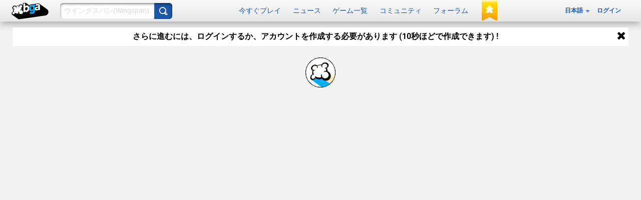

--- FILE ---
content_type: text/html; charset=utf-8
request_url: https://ja.boardgamearena.com/account?warn=&redirect=gametables%3Fgame%3D1504&refreshtemplate=1&dojo.preventCache=1769787929700
body_size: 673
content:
<span id="module-metadata" style="display:none;" data-url="https://ja.boardgamearena.com/account" data-description="あなたのアカウント管理とゲーム結果の閲覧"></span>


<div class="row">
    <div class="col-md-12">
        <div id="account-module" class="newbgastyle">

            <div id="accountpage_registration" style="display: none">
                <div class="row">
                    <div class="col-md-12">
                        <div class="pagesection">
                            <h3 class="pagesection__title">{REGISTRATION_TITLE}</h3>
                            <div class="pagesection__content">
                                <form method="post" action="" name="newaccount" id="newaccount_form">
                                    <input type="hidden" name="invit" value="{INVITATION_CODE}" />
                                    <input type="hidden" name="email" value="{EMAIL}" />
                                    <input type="hidden" name="recaptcha" value="1" id="recaptcha_method" />

                                    <br />
                                    <br />
                                    <br />
                                    <div id="antirobotcaptcha">
                                        アンチロボット・キャプチャを読み込んでいます。もしキャプチャが現れない場合は、ページを更新するか、別のブラウザもしくはインターネット接続からお試しください。
                                        <div class="loading_icon"></div>
                                    </div>
                                    <div id="grecaptcha_target"></div>

                                    <br />

                                    <span style="display: none" id="alt_captcha">{ALT_CAPTCHA}</span>
                                    <div id="alt_captcha_content" style="display: none">
                                        <label>セキュリティコード</label>
                                        表示されているセキュリティコードを入力してください<br /><br />
                                        {CAPTCHA_IMG}<br />
                                        {CAPTCHA_INPUT}<br /><br />
                                        <a class="bgabutton bgabutton_blue" id="alt_captcha_confirm" href="#">
                                            <span>OK</span>
                                        </a>
                                    </div>
                                </form>

                                <div class="clear"></div>
                                <div class="clear"></div>
                                登録時のすべての問題
                                <a class="bga-link" href="/contact">お問い合わせください</a>
                            </div>
                        </div>
                    </div>
                    <!-- col -->
                </div>
                <!-- row -->
            </div>

            <div id="accountpage_welcomeemail" style="display: none" class="row">
                <!-- NB: studio only, no translation needed -->
                <div class="col-md-12">
                    <div class="pagesection">
                        <h2 class="pagesection__title">
                            You haven't received the BGA Studio welcome email or you have lost it?
                        </h2>
                        <div class="pagesection__content">
                            メールアドレスを入力してください:<br />
                            <input
                                type="text"
                                id="welcomeemail_email"
                                autocapitalize="off"
                                autocorrect="off" /><br /><br />

                            <a class="bgabutton bgabutton_blue" href="#" id="welcomeemail_btn">
                                <span>Resend the welcome email</span>
                            </a>
                        </div>
                    </div>
                </div>
            </div>


        </div>
    </div>
    <!-- col-md-12 -->
</div>
<!-- row -->

--- FILE ---
content_type: application/javascript
request_url: https://x.boardgamearena.net/data/themereleases/260129-1046/js/dojoroot/dojo/cldr/nls/ja/gregorian.js
body_size: 1104
content:
define(
"dojo/cldr/nls/ja/gregorian", //begin v1.x content
{
	"dateFormatItem-Ehm": "aK:mm (E)",
	"days-standAlone-short": [
		"日",
		"月",
		"火",
		"水",
		"木",
		"金",
		"土"
	],
	"months-format-narrow": [
		"1",
		"2",
		"3",
		"4",
		"5",
		"6",
		"7",
		"8",
		"9",
		"10",
		"11",
		"12"
	],
	"field-second-relative+0": "今すぐ",
	"quarters-standAlone-narrow": [
		"1",
		"2",
		"3",
		"4"
	],
	"field-weekday": "曜日",
	"dateFormatItem-yQQQ": "y/QQQ",
	"dateFormatItem-yMEd": "y/M/d(E)",
	"field-wed-relative+0": "今週の水曜日",
	"dateFormatItem-GyMMMEd": "Gy年M月d日(E)",
	"dateFormatItem-MMMEd": "M月d日(E)",
	"field-wed-relative+1": "来週の水曜日",
	"eraNarrow": [
		"BC",
		"BCE",
		"AD",
		"CE"
	],
	"dateFormatItem-yMM": "y/MM",
	"field-tue-relative+-1": "先週の火曜日",
	"days-format-short": [
		"日",
		"月",
		"火",
		"水",
		"木",
		"金",
		"土"
	],
	"dateFormat-long": "y年M月d日",
	"field-fri-relative+-1": "先週の金曜日",
	"field-wed-relative+-1": "先週の水曜日",
	"months-format-wide": [
		"1月",
		"2月",
		"3月",
		"4月",
		"5月",
		"6月",
		"7月",
		"8月",
		"9月",
		"10月",
		"11月",
		"12月"
	],
	"dateTimeFormat-medium": "{1} {0}",
	"dayPeriods-format-wide-pm": "午後",
	"dateFormat-full": "y年M月d日EEEE",
	"field-thu-relative+-1": "先週の木曜日",
	"dateFormatItem-Md": "M/d",
	"dayPeriods-format-wide-noon": "正午",
	"dateFormatItem-yMd": "y/M/d",
	"dateFormatItem-yM": "y/M",
	"field-era": "時代",
	"months-standAlone-wide": [
		"1月",
		"2月",
		"3月",
		"4月",
		"5月",
		"6月",
		"7月",
		"8月",
		"9月",
		"10月",
		"11月",
		"12月"
	],
	"timeFormat-short": "H:mm",
	"quarters-format-wide": [
		"第1四半期",
		"第2四半期",
		"第3四半期",
		"第4四半期"
	],
	"dateFormatItem-MEEEEd": "M/dEEEE",
	"timeFormat-long": "H:mm:ss z",
	"dateFormatItem-yMMM": "y年M月",
	"dateFormatItem-yQQQQ": "yQQQQ",
	"field-year": "年",
	"field-hour": "時",
	"months-format-abbr": [
		"1月",
		"2月",
		"3月",
		"4月",
		"5月",
		"6月",
		"7月",
		"8月",
		"9月",
		"10月",
		"11月",
		"12月"
	],
	"field-sat-relative+0": "今週の土曜日",
	"field-sat-relative+1": "来週の土曜日",
	"timeFormat-full": "H時mm分ss秒 zzzz",
	"dateFormatItem-yMEEEEd": "y/M/dEEEE",
	"field-day-relative+0": "今日",
	"field-day-relative+1": "明日",
	"field-thu-relative+0": "今週の木曜日",
	"dateFormatItem-GyMMMd": "Gy年M月d日",
	"field-day-relative+2": "明後日",
	"field-thu-relative+1": "来週の木曜日",
	"dateFormatItem-H": "H時",
	"months-standAlone-abbr": [
		"1月",
		"2月",
		"3月",
		"4月",
		"5月",
		"6月",
		"7月",
		"8月",
		"9月",
		"10月",
		"11月",
		"12月"
	],
	"quarters-format-abbr": [
		"Q1",
		"Q2",
		"Q3",
		"Q4"
	],
	"quarters-standAlone-wide": [
		"第1四半期",
		"第2四半期",
		"第3四半期",
		"第4四半期"
	],
	"dateFormatItem-Gy": "Gy年",
	"dateFormatItem-M": "M月",
	"days-standAlone-wide": [
		"日曜日",
		"月曜日",
		"火曜日",
		"水曜日",
		"木曜日",
		"金曜日",
		"土曜日"
	],
	"dateFormatItem-yMMMEEEEd": "y年M月d日EEEE",
	"timeFormat-medium": "H:mm:ss",
	"field-sun-relative+0": "今週の日曜日",
	"dateFormatItem-Hm": "H:mm",
	"quarters-standAlone-abbr": [
		"Q1",
		"Q2",
		"Q3",
		"Q4"
	],
	"field-sun-relative+1": "来週の日曜日",
	"eraAbbr": [
		"紀元前",
		"西暦"
	],
	"field-minute": "分",
	"field-dayperiod": "午前/午後",
	"days-standAlone-abbr": [
		"日",
		"月",
		"火",
		"水",
		"木",
		"金",
		"土"
	],
	"dateFormatItem-d": "d日",
	"dateFormatItem-ms": "mm:ss",
	"quarters-format-narrow": [
		"1",
		"2",
		"3",
		"4"
	],
	"field-day-relative+-1": "昨日",
	"dateFormatItem-h": "aK時",
	"dateTimeFormat-long": "{1} {0}",
	"dayPeriods-format-narrow-am": "午前",
	"field-day-relative+-2": "一昨日",
	"dateFormatItem-MMMd": "M月d日",
	"dateFormatItem-EEEEd": "d日EEEE",
	"dateFormatItem-MEd": "M/d(E)",
	"dateTimeFormat-full": "{1} {0}",
	"field-fri-relative+0": "今週の金曜日",
	"field-fri-relative+1": "来週の金曜日",
	"field-day": "日",
	"days-format-wide": [
		"日曜日",
		"月曜日",
		"火曜日",
		"水曜日",
		"木曜日",
		"金曜日",
		"土曜日"
	],
	"field-zone": "タイムゾーン",
	"dateFormatItem-y": "y年",
	"months-standAlone-narrow": [
		"1",
		"2",
		"3",
		"4",
		"5",
		"6",
		"7",
		"8",
		"9",
		"10",
		"11",
		"12"
	],
	"field-year-relative+-1": "昨年",
	"field-month-relative+-1": "先月",
	"dateFormatItem-hm": "aK:mm",
	"dateFormatItem-GyMMMEEEEd": "Gy年M月d日EEEE",
	"days-format-abbr": [
		"日",
		"月",
		"火",
		"水",
		"木",
		"金",
		"土"
	],
	"eraNames": [
		"紀元前",
		"西暦"
	],
	"dateFormatItem-yMMMd": "y年M月d日",
	"days-format-narrow": [
		"日",
		"月",
		"火",
		"水",
		"木",
		"金",
		"土"
	],
	"dateFormatItem-MMMEEEEd": "M月d日EEEE",
	"days-standAlone-narrow": [
		"日",
		"月",
		"火",
		"水",
		"木",
		"金",
		"土"
	],
	"dateFormatItem-MMM": "M月",
	"field-month": "月",
	"field-tue-relative+0": "今週の火曜日",
	"field-tue-relative+1": "来週の火曜日",
	"dayPeriods-format-wide-am": "午前",
	"dateFormatItem-EHm": "H:mm (E)",
	"field-mon-relative+0": "今週の月曜日",
	"field-mon-relative+1": "来週の月曜日",
	"dateFormat-short": "y年M月d日",
	"dateFormatItem-EHms": "H:mm:ss (E)",
	"dateFormatItem-Ehms": "aK:mm:ss (E)",
	"dayPeriods-format-narrow-noon": "正午",
	"field-second": "秒",
	"field-sat-relative+-1": "先週の土曜日",
	"dateFormatItem-yMMMEd": "y年M月d日(E)",
	"field-sun-relative+-1": "先週の日曜日",
	"field-month-relative+0": "今月",
	"field-month-relative+1": "翌月",
	"dateFormatItem-Ed": "d日(E)",
	"dateTimeFormats-appendItem-Timezone": "{0} {1}",
	"field-week": "週",
	"dateFormat-medium": "y年M月d日",
	"field-year-relative+0": "今年",
	"field-week-relative+-1": "先週",
	"field-year-relative+1": "翌年",
	"dayPeriods-format-narrow-pm": "午後",
	"dateTimeFormat-short": "{1} {0}",
	"dateFormatItem-Hms": "H:mm:ss",
	"dateFormatItem-hms": "aK:mm:ss",
	"dateFormatItem-GyMMM": "Gy年M月",
	"field-mon-relative+-1": "先週の月曜日",
	"field-week-relative+0": "今週",
	"field-week-relative+1": "翌週"
}
//end v1.x content
);


--- FILE ---
content_type: application/javascript
request_url: https://x.boardgamearena.net/data/themereleases/260129-1046/js/dojoroot/dijit/form/nls/ja/ComboBox.js
body_size: -440
content:
define(
"dijit/form/nls/ja/ComboBox", ({
		previousMessage: "以前の選択項目",
		nextMessage: "追加の選択項目"
})
);
